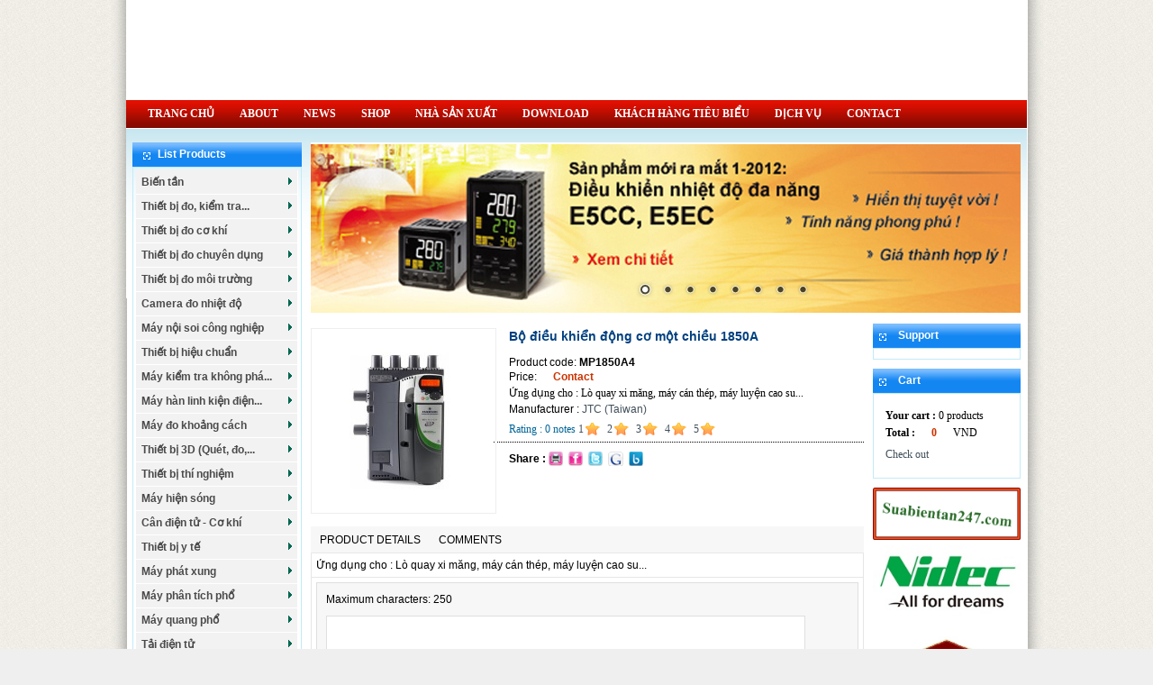

--- FILE ---
content_type: text/html; charset=utf-8
request_url: http://namhuy.com.vn/en/shops/Mentor-MP/Bo-dieu-khien-dong-co-mot-chieu-1850A-23/
body_size: 7188
content:
<!DOCTYPE html PUBLIC "-//W3C//DTD XHTML 1.0 Strict//EN" "http://www.w3.org/TR/xhtml1/DTD/xhtml1-strict.dtd">
<html xmlns="http://www.w3.org/1999/xhtml">
<head>
<title>Bộ điều khiển động cơ một chiều 1850A - Nam Huy Shop</title>
<meta  http-equiv="content-type" content="text/html; charset=utf-8" />
<meta  http-equiv="content-language" content="en" />
<meta  name="description" content="Ứng dụng cho : Lò quay xi măng, máy cán thép, máy luyện cao su..." />
<meta  name="keywords" content="ứng dụng,xi măng" />
<meta  name="language" content="english" />
<meta  name="author" content="Nam Huy Shop" />
<meta  name="copyright" content="Nam Huy Shop [info@namhuy.com.vn]" />
<meta  name="robots" content="index, archive, follow, noodp" />
<meta  name="googlebot" content="index,archive,follow,noodp" />
<meta  name="msnbot" content="all,index,follow" />
<meta  name="generator" content="NukeViet v3.x" />
<link rel="canonical" href="http://namhuy.com.vn/en/shops/Mentor-MP/Bo-dieu-khien-dong-co-mot-chieu-1850A-23/" />
<link rel="icon" href="/favicon.ico" type="image/vnd.microsoft.icon" />
<link rel="shortcut icon" href="/favicon.ico" type="image/vnd.microsoft.icon" />
<link rel="Stylesheet" href="/files/css/cf290a5499236c6101efd9bf6c63241d.opt.css" type="text/css" />
<link rel="stylesheet" type="text/css" href="/themes/namhuy/css/red.css" media="screen" title="styles1"/>
<link rel="stylesheet" type="text/css" href="/js/nivoslide/themes/default/default.css" media="screen" title="styles1"/>
<link rel="stylesheet" type="text/css" href="/js/nivoslide/themes/pascal/pascal.css" media="screen" title="styles1"/>
<link rel="stylesheet" type="text/css" href="/js/nivoslide/themes/orman/orman.css" media="screen" title="styles1"/>
<link rel="stylesheet" type="text/css" href="/js/nivoslide/nivo-slider.css" media="screen" title="styles1"/>
<link rel="alternate stylesheet" type="text/css" href="/themes/namhuy/css/blue.css" media="screen" title="styles2"/>
<script type="text/javascript" src="/js/jquery/jquery.min.js"></script>

<script type="text/javascript" src="/js/language/en.js"></script>
<script type="text/javascript">
//<![CDATA[
var nv_siteroot="/",nv_sitelang="en",nv_name_variable="nv",nv_fc_variable="op",nv_lang_variable="language",nv_module_name="shops",nv_my_ofs=7,nv_my_abbr="ICT",nv_cookie_prefix="nv3c_Uge4l",nv_area_admin=0;
//]]>
</script>
<script type="text/javascript" src="/js/global.js"></script>
<script type="text/javascript" src="/modules/shops/js/user.js"></script>
<script type="text/javascript" src="/themes/namhuy/js/styleswitch.js"></script>
<script type="text/javascript" src="/js/shadowbox/shadowbox.js"></script>
<script type="text/javascript">
//<![CDATA[
Shadowbox.init({ handleOversize: "drag" });
//]]>
</script></head>
<body>
<noscript>
<div id="nojavascript">Your browser has disabled JavaScript .<br />Website only work when it enable.<br />To enable JAVASCRIPT, Please<a href="http://www.google.com/support/bin/answer.py?hl=en&answer=23852">click here</a>!</div>
</noscript>
<div id="bg_site">
<div class="wrapper">
<div id="top_banner">
<div class="wp">
</div>
</div>
<ul id="nav">
<li class="top"><a title="" href="/index.php" class="top_link"><span class="">Trang chủ</span></a>
</li>
<li class="top"><a title="" href="/en/about/" class="top_link"><span class="">About</span></a>
</li>
<li class="top"><a title="" href="/en/news/" class="top_link"><span class="">News</span></a>
</li>
<li class="top"><a title="" href="/en/shops/" class="top_link"><span class="">Shop</span></a>
</li>
<li class="top"><a title="" href="#" class="top_link"><span class="">Nhà sản xuất</span></a>
</li>
<li class="top"><a title="" href="/en/download/" class="top_link"><span class="">Download</span></a>
</li>
<li class="top"><a title="" href="/en/khach-hang-tieu-bieu/" class="top_link"><span class="">Khách hàng tiêu biểu</span></a>
</li>
<li class="top"><a title="" href="/en/dich-vu/" class="top_link"><span class="">Dịch vụ</span></a>
</li>
<li class="top"><a title="" href="/en/contact/" class="top_link"><span class="">Contact</span></a>
</li>
</ul>
<div class="clear"></div>
<div class="main">			
</div>
<div class="main">
<div class="col-b3">
<div id="block_left_nh">
<div class="top"><span class="title_cat">List Products</span></div>
<div class="content">
<script type="text/javascript"	src="/js/ddsmoothmenu.js"></script>
<script type="text/javascript">
//<![CDATA[
ddsmoothmenu.init({
arrowimages: {down:['downarrowclass', '/themes/default/images/ddsmoothmenu/down.gif', 23], right:['rightarrowclass', '/themes/default/images/ddsmoothmenu/right.gif']},
mainmenuid: "smoothmenus_2",
zIndex: 200,
orientation: 'v',
classname: 'ddsmoothmenu-v',
contentsource: "markup"
})
//]]>
</script>
<div id="smoothmenus_2" class="ddsmoothmenu-v">
<ul>
<li>
<a title="Biến tần" href="/en/shops/Bien-tan/">Biến tần</a>
<ul>
<li>
<a title="Emerson" href="/en/shops/Bien-tan-Emerson/">Emerson</a>
<ul>
<li>
<a title="Unidrive M" href="/en/shops/Unidrive-M/">Unidrive M</a>
</li>
<li>
<a title="Unidrive SP" href="/en/shops/Unidrive-SP/">Unidrive SP</a>
</li>
<li>
<a title="Commander SK" href="/en/shops/Commander-SK/">Commander SK</a>
</li>
</ul>
</li>
<li>
<a title="Omron" href="/en/shops/Omron/">Omron</a>
<ul>
<li>
<a title="3G3MX2" href="/en/shops/3G3MX2/">3G3MX2</a>
</li>
</ul>
</li>
<li>
<a title="Inovance" href="/en/shops/Inovance/">Inovance</a>
<ul>
<li>
<a title="MD310" href="/en/shops/MD310/">MD310</a>
</li>
</ul>
</li>
</ul>
</li>
<li>
<a title="Thiết bị đo, kiểm tra điện" href="/en/shops/Thiet-bi-do-kiem-tra-dien/">Thiết bị đo, kiểm tra...</a>
<ul>
<li>
<a title="Ampe kìm" href="/en/shops/Ampe-kim/">Ampe kìm</a>
<ul>
<li>
<a title="Mentor MP" href="/en/shops/Mentor-MP/">Mentor MP</a>
</li>
<li>
<a title="Mentor II" href="/en/shops/Mentor-II/">Mentor II</a>
</li>
<li>
<a title="FXMP25" href="/en/shops/FXMP25/">FXMP25</a>
</li>
</ul>
</li>
</ul>
</li>
<li>
<a title="Thiết bị đo cơ khí" href="/en/shops/Thiet-bi-do-co-khi/">Thiết bị đo cơ khí</a>
<ul>
<li>
<a title="Emerson-Control Techniques" href="/en/shops/Bo-dieu-khien-dong-co-Servo-Emerson-Control-Techniques/">Emerson-Control...</a>
<ul>
<li>
<a title="Digitax ST" href="/en/shops/Digitax-ST/">Digitax ST</a>
</li>
<li>
<a title="Unimotor fm" href="/en/shops/Unimotor-fm/">Unimotor fm</a>
</li>
</ul>
</li>
<li>
<a title="Omron" href="/en/shops/Bo-dieu-khien-dong-co-Servo-Omron/">Omron</a>
<ul>
<li>
<a title="G5 Series" href="/en/shops/G5-Series/">G5 Series</a>
</li>
<li>
<a title="SMARTSTEP 2" href="/en/shops/SMARTSTEP-2/">SMARTSTEP 2</a>
</li>
</ul>
</li>
</ul>
</li>
<li>
<a title="Thiết bị đo chuyên dụng" href="/en/shops/Thiet-bi-do-chuyen-dung/">Thiết bị đo chuyên dụng</a>
<ul>
<li>
<a title="Omron" href="/en/shops/Bo-dieu-khien-lap-trinh-PLC-Omron/">Omron</a>
<ul>
<li>
<a title="ZEN" href="/en/shops/ZEN/">ZEN</a>
</li>
<li>
<a title="CP1" href="/en/shops/CP1/">CP1</a>
</li>
<li>
<a title="CJ 1M&#x002F;2M" href="/en/shops/CJ-1M-2M/">CJ 1M/2M</a>
</li>
</ul>
</li>
</ul>
</li>
<li>
<a title="Thiết bị đo môi trường" href="/en/shops/Thiet-bi-do-moi-truong/">Thiết bị đo môi trường</a>
<ul>
<li>
<a title="Omron" href="/en/shops/Thiet-bi-do-moi-truong-Omron/">Omron</a>
<ul>
<li>
<a title="NB Series" href="/en/shops/NB-Series/">NB Series</a>
</li>
<li>
<a title="NS Series" href="/en/shops/NS-Series/">NS Series</a>
</li>
</ul>
</li>
</ul>
</li>
<li>
<a title="Camera đo nhiệt độ" href="/en/shops/Camera-do-nhiet-do/">Camera đo nhiệt độ</a>
<ul>
<li>
<a title="Omron" href="/en/shops/Bo-dieu-khien-nhiet-do-Omron/">Omron</a>
<ul>
<li>
<a title="E5_WL" href="/en/shops/E5-WL/">E5_WL</a>
</li>
<li>
<a title="E5CC&#x002F;EC&#x002F;AC" href="/en/shops/E5CC-EC-AC/">E5CC/EC/AC</a>
</li>
<li>
<a title="E5_N" href="/en/shops/E5-N/">E5_N</a>
</li>
<li>
<a title="Can nhiệt E52" href="/en/shops/Can-nhiet-E52/">Can nhiệt E52</a>
</li>
</ul>
</li>
</ul>
</li>
<li>
<a title="Máy nội soi công nghiệp" href="/en/shops/May-noi-soi-cong-nghiep/">Máy nội soi công nghiệp</a>
<ul>
<li>
<a title="Omron" href="/en/shops/Dong-ho-hien-thi-so-Omron/">Omron</a>
<ul>
<li>
<a title="K3MA" href="/en/shops/K3MA/">K3MA</a>
</li>
<li>
<a title="K3HB" href="/en/shops/K3HB/">K3HB</a>
</li>
</ul>
</li>
</ul>
</li>
<li>
<a title="Thiết bị hiệu chuẩn" href="/en/shops/Thiet-bi-hieu-chuan/">Thiết bị hiệu chuẩn</a>
<ul>
<li>
<a title="Omron" href="/en/shops/Bo-dem-Counters-Omron/">Omron</a>
<ul>
<li>
<a title="H7EC&#x002F;T&#x002F;R" href="/en/shops/H7EC-T-R/">H7EC/T/R</a>
</li>
<li>
<a title="H7CZ" href="/en/shops/H7CZ/">H7CZ</a>
</li>
<li>
<a title="H7CX" href="/en/shops/H7CX/">H7CX</a>
</li>
</ul>
</li>
</ul>
</li>
<li>
<a title="Máy kiểm tra không phá hủy - NDT" href="/en/shops/May-kiem-tra-khong-pha-huy-NDT/">Máy kiểm tra không phá...</a>
<ul>
<li>
<a title="Omron" href="/en/shops/Bo-dieu-khien-muc-chat-long-Omron/">Omron</a>
<ul>
<li>
<a title="61F" href="/en/shops/61F/">61F</a>
</li>
</ul>
</li>
</ul>
</li>
<li>
<a title="Máy hàn linh kiện điện tử" href="/en/shops/May-han-linh-kien-dien-tu/">Máy hàn linh kiện điện...</a>
<ul>
<li>
<a title="Omron" href="/en/shops/Bo-nguon-xung-on-ap-Omron/">Omron</a>
<ul>
<li>
<a title="S8JX" href="/en/shops/S8JX/">S8JX</a>
</li>
<li>
<a title="S8JC" href="/en/shops/S8JC/">S8JC</a>
</li>
<li>
<a title="S8VM" href="/en/shops/S8VM/">S8VM</a>
</li>
<li>
<a title="S8VK" href="/en/shops/S8VK/">S8VK</a>
</li>
<li>
<a title="S8VS" href="/en/shops/S8VS/">S8VS</a>
</li>
<li>
<a title="S8VE" href="/en/shops/S8VE/">S8VE</a>
</li>
</ul>
</li>
</ul>
</li>
<li>
<a title="Máy đo khoảng cách" href="/en/shops/May-do-khoang-cach/">Máy đo khoảng cách</a>
<ul>
<li>
<a title="Omron" href="/en/shops/Cam-bien-Encoder-Omron/">Omron</a>
<ul>
<li>
<a title="E6B2" href="/en/shops/E6B2/">E6B2</a>
</li>
</ul>
</li>
<li>
<a title="Sick Stegmann" href="/en/shops/Sick-Stegmann/">Sick Stegmann</a>
</li>
<li>
<a title="LS-Mecapion" href="/en/shops/LS-Mecapion/">LS-Mecapion</a>
</li>
</ul>
</li>
<li>
<a title="Thiết bị 3D &#40;Quét, đo, chụp&#41;" href="/en/shops/Thiet-bi-3D-Quet-do-chup/">Thiết bị 3D (Quét, đo,...</a>
<ul>
<li>
<a title="Omron" href="/en/shops/Cam-bien-Photocell-Omron/">Omron</a>
<ul>
<li>
<a title="E3F3" href="/en/shops/E3F3/">E3F3</a>
</li>
<li>
<a title="E3FA" href="/en/shops/E3FA/">E3FA</a>
</li>
<li>
<a title="E3JK" href="/en/shops/E3JK/">E3JK</a>
</li>
<li>
<a title="E3JM" href="/en/shops/E3JM/">E3JM</a>
</li>
<li>
<a title="E3Z" href="/en/shops/E3Z/">E3Z</a>
</li>
</ul>
</li>
</ul>
</li>
<li>
<a title="Thiết bị thí nghiệm" href="/en/shops/Thiet-bi-thi-nghiem/">Thiết bị thí nghiệm</a>
<ul>
<li>
<a title="Omron" href="/en/shops/Cam-bien-Proximity-Omron/">Omron</a>
<ul>
<li>
<a title="E2E" href="/en/shops/E2E/">E2E</a>
</li>
<li>
<a title="E2A" href="/en/shops/E2A/">E2A</a>
</li>
<li>
<a title="E2GN" href="/en/shops/E2GN/">E2GN</a>
</li>
<li>
<a title="E2B" href="/en/shops/E2B/">E2B</a>
</li>
</ul>
</li>
</ul>
</li>
<li>
<a title="Máy hiện sóng" href="/en/shops/May-hien-song/">Máy hiện sóng</a>
<ul>
<li>
<a title="Omron" href="/en/shops/Cam-bien-Smart-Omron/">Omron</a>
<ul>
<li>
<a title="ZX1" href="/en/shops/ZX1/">ZX1</a>
</li>
</ul>
</li>
</ul>
</li>
<li>
<a title="Cân điện tử - Cơ khí" href="/en/shops/Can-dien-tu-Co-khi/">Cân điện tử - Cơ khí</a>
<ul>
<li>
<a title="Omron" href="/en/shops/Cam-bien-Vision-Omron/">Omron</a>
<ul>
<li>
<a title="FQ2" href="/en/shops/FQ2/">FQ2</a>
</li>
</ul>
</li>
</ul>
</li>
<li>
<a title="Thiết bị y tế" href="/en/shops/Thiet-bi-y-te/">Thiết bị y tế</a>
<ul>
<li>
<a title="Omron" href="/en/shops/Cam-bien-sieu-am-Omron/">Omron</a>
<ul>
<li>
<a title="E4PA" href="/en/shops/E4PA/">E4PA</a>
</li>
</ul>
</li>
</ul>
</li>
<li>
<a title="Máy phát xung" href="/en/shops/May-phat-xung/">Máy phát xung</a>
<ul>
<li>
<a title="Omron" href="/en/shops/Cam-bien-ap-suat-Omron/">Omron</a>
<ul>
<li>
<a title="E8AA" href="/en/shops/E8AA/">E8AA</a>
</li>
</ul>
</li>
</ul>
</li>
<li>
<a title="Máy phân tích phổ" href="/en/shops/May-phan-tich-pho/">Máy phân tích phổ</a>
<ul>
<li>
<a title="Omron" href="/en/shops/Cam-bien-an-toan-Omron/">Omron</a>
<ul>
<li>
<a title="F3SJ" href="/en/shops/F3SJ/">F3SJ</a>
</li>
</ul>
</li>
</ul>
</li>
<li>
<a title="Máy quang phổ" href="/en/shops/May-quang-pho/">Máy quang phổ</a>
<ul>
<li>
<a title="Omron" href="/en/shops/Role-thoi-gian-Omron/">Omron</a>
<ul>
<li>
<a title="H3CR" href="/en/shops/H3CR/">H3CR</a>
</li>
<li>
<a title="H3JA" href="/en/shops/H3JA/">H3JA</a>
</li>
<li>
<a title="H3Y" href="/en/shops/H3Y/">H3Y</a>
</li>
<li>
<a title="H3DKZ" href="/en/shops/H3DKZ/">H3DKZ</a>
</li>
</ul>
</li>
</ul>
</li>
<li>
<a title="Tải điện tử" href="/en/shops/Tai-dien-tu/">Tải điện tử</a>
<ul>
<li>
<a title="Omron" href="/en/shops/Role-trung-gian-Omron/">Omron</a>
<ul>
<li>
<a title="MY" href="/en/shops/MY/">MY</a>
</li>
<li>
<a title="LY" href="/en/shops/LY/">LY</a>
</li>
<li>
<a title="MK" href="/en/shops/MK/">MK</a>
</li>
</ul>
</li>
</ul>
</li>
<li>
<a title="Thiết bị công nghệ" href="/en/shops/Thiet-bi-cong-nghe/">Thiết bị công nghệ</a>
<ul>
<li>
<a title="Omron" href="/en/shops/Role-ban-dan-Omron/">Omron</a>
<ul>
<li>
<a title="G3NA" href="/en/shops/G3NA/">G3NA</a>
</li>
<li>
<a title="G3NB" href="/en/shops/G3NB/">G3NB</a>
</li>
<li>
<a title="G3PE" href="/en/shops/G3PE/">G3PE</a>
</li>
</ul>
</li>
</ul>
</li>
<li>
<a title="TP Viễn thông - Truyền hình" href="/en/shops/TP-Vien-thong-Truyen-hinh/">TP Viễn thông - Truyền...</a>
<ul>
<li>
<a title="Omron" href="/en/shops/Role-bao-ve-Omron/">Omron</a>
<ul>
<li>
<a title="K8AB" href="/en/shops/K8AB/">K8AB</a>
</li>
</ul>
</li>
</ul>
</li>
<li>
<a title="Screen Mask and Plate" href="/en/shops/Screen-Mask-and-Plate/">Screen Mask and Plate</a>
<ul>
<li>
<a title="Omron" href="/en/shops/Cong-tac-hanh-trinh-Omron/">Omron</a>
<ul>
<li>
<a title="WL" href="/en/shops/WL/">WL</a>
</li>
<li>
<a title="D4V" href="/en/shops/D4V/">D4V</a>
</li>
<li>
<a title="D4C" href="/en/shops/D4C/">D4C</a>
</li>
<li>
<a title="Z" href="/en/shops/Z/">Z</a>
</li>
</ul>
</li>
</ul>
</li>
<li>
<a title="danh mục 1" href="/en/shops/danh-muc1/">danh mục 1</a>
<ul>
<li>
<a title="Omron" href="/en/shops/Cac-san-pham-khac-Omron/">Omron</a>
<ul>
<li>
<a title="A22R" href="/en/shops/A22R/">A22R</a>
</li>
</ul>
</li>
</ul>
</li>
</ul>
<div style="clear: left; margin: -5px;"></div>
</div>
</div>
</div>
<div class="clear"></div>
<div style="margin-top:2px;position:relative">
<a href="/index.php?language=en&amp;nv=banners&amp;op=click&amp;id=14" onclick="this.target='_blank'" title="E5CC_E5EC">
<img  alt="E5CC_E5EC" style="border-width:0px" src="/uploads/banners/e5cc_e5ec_1.jpg" width="187" height="187" />
</a>
</div><div class="clear"></div>
<div style="margin-top:2px;position:relative">
<a href="/index.php?language=en&amp;nv=banners&amp;op=click&amp;id=16" onclick="this.target='_blank'" title="CP1E">
<img  alt="CP1E" style="border-width:0px" src="/uploads/banners/cp1e_3.jpg" width="187" height="187" />
</a>
</div>
</div>
<div class="col-a1 last">
<div  style="padding: 0 0 10px "><div class="slider-wrapper theme-default">
<div class="ribbon"></div>
<div id="slider" class="nivoSlider">
<img alt=""  src="/uploads/banners/e5cc_ec_vn_1.jpg" />
<img alt=""  src="/uploads/banners/vison-sensor.jpg" />
<img alt=""  src="/uploads/banners/e5cc_ec_vn.jpg" />
<img alt=""  src="/uploads/banners/ac-drive.jpg" />
<img alt=""  src="/uploads/banners/mentor-mp_1.jpg" />
<img alt=""  src="/uploads/banners/inovance-md310-slide.jpg" />
<img alt=""  src="/uploads/banners/unidrive-m.jpg" />
<img alt=""  src="/uploads/banners/banner_cp1e_nb.jpg" />
</div>
</div></div>	
</div>
<div>
<div class="col-b1">
<div class="clear">
</div>
<div id="detail">
<div>
<span class="image-demo">
<a href="/uploads/shops/2013_04/mentor-mp.jpg" title="Bộ điều khiển động cơ một chiều 1850A" rel="shadowbox">
<img  src="/scripts/crop_img.php?src=/uploads/shops/2013_04/mentor-mp.jpg&w=200&h=200&zc=1" alt="" width="200px" style="border:1px solid #eeeeee; padding:2px" />
</a>
</span>
<div class="info_product">
<h2>Bộ điều khiển động cơ một chiều 1850A</h2>
Product code: <strong>MP1850A4</strong><br />
Price: <span class="money">Contact</span>
<p>
Ứng dụng cho : Lò quay xi măng, máy cán thép, máy luyện cao su...
</p>	
<div>Manufacturer : <a href="/index.php?language=en&amp;nv=shops&amp;op=search_result&amp;sid=1">JTC &#40;Taiwan&#41;</a></div>
<p style="padding:6px 0; border-bottom:1px dotted #000000; color:#006699">
<span>Rating : <span class="math_rate">0</span> notes</span>
<span class="div_rate">
<a href="#" class="rate">1</a>
<a href="#" class="rate">2</a>
<a href="#" class="rate">3</a>
<a href="#" class="rate">4</a>
<a href="#" class="rate">5</a>
</span>
<p>
<div class="clearfix fl" style="width:170px; padding:6px 0px">
<strong class="fl">Share : </strong>
<span class="share clearfix">
<a rel="nofollow" href="/index.php?language=en&nv=shops&op=print_pro&id=23" title="print" id="click_print">
<img  border="0" alt="print" src="/themes/default/images/shops/print.png" />
</a>
<a onclick="share_facebook();" href="javascript:;" title="Share on Facebook">
<img  border="0" alt="Share on Facebook" src="/themes/default/images/shops/flickr.png" />
</a>
<a onclick="share_twitter();" href="javascript:;" title="Share on Twitter">
<img  border="0" alt="Share on Twitter" src="/themes/default/images/shops/twitter.png" />
</a>
<a onclick="share_google();" href="javascript:;" title="Share on Google">
<img  border="0" alt="Share on Google" src="/themes/default/images/shops/google.png" />
</a>
<a onclick="share_buzz();" href="javascript:;" title="Share on Buzz">
<img  border="0" alt="Share on Buzz" src="/themes/default/images/shops/buzz.png" />
</a>
</span>
</div>
<div style="clear:both"></div>
</div>
<div style="clear:both"></div>
<div style="detail_com">
</div>
<div class="TabView" id="TabView">
<div class="Tabs">
<a href="#">Product details</a> 
<a href="#">Comments</a>
</div>
<div class="Pages">
<div class="Page">
Ứng dụng cho : Lò quay xi măng, máy cán thép, máy luyện cao su...
</div>
<div class="Page">
<div class="prd_rate">
<form class="comment" action="" onsubmit="return false;">
<input  type="hidden" value="23" name="proid" id="proid" />
<fieldset>
<span id="charlimitinfo">Maximum characters: 250</span>
<textarea id="commentcontent" rows="5" name="commentcontent" style="width:90%"></textarea>
<div class="fl clearfix">
<label for="captcha">
Security code
</label>
<img  height="20" name="vimg" src="/?scaptcha=captcha" title="" alt="" id="vimg" />
<input  type="text" maxlength="6" value="" id="commentseccode_iavim" name="fcode" style="width:60px" />
<input  type="button" value="Reset" class="button" onclick="nv_change_captcha('vimg','commentseccode_iavim');" style="margin-right:5px" />
</div>
<div>
<input  onclick="sendcommment('23','06cb153d7283e7f6f517886ac0965f47','6')" type="button" value="Send" id="buttoncontent" class="button" />
</div>
</fieldset>
</form>
<div id="showcomment"><div class="list-comments">
<div class="page">
</div>
</div></div>
</div>
</div>
</div>
</div>
</div>
<h1 class="divbg">Products in this Category</h1>
<div id="products" class="clearfix">
<div class="items" style="width:33%">
<div class="items_content">
<div class="content_top show-product-code">
<a href="/en/shops/Mentor-MP/Bo-dieu-khien-dong-co-mot-chieu-25A-27/" class="tip_trigger">
<p style="height: 164px;"><img  src="/scripts/crop_img.php?src=/uploads/shops/2013_04/mentor-mp.jpg&w=179&h=179&zc=1" alt="Bộ điều khiển động cơ một chiều 25A" /></p>
</a><br /><br />
<span><a class="content_title" href="/en/shops/Mentor-MP/Bo-dieu-khien-dong-co-mot-chieu-25A-27/" title="Bộ điều khiển động cơ một chiều 25A">Bộ điều khiển động cơ một chiều 25A</a></span> <br />
<p class="content_price">
<span class="money">Contact</span>
</p>
</div>
</div>
</div>
<div class="items" style="width:33%">
<div class="items_content">
<div class="content_top show-product-code">
<a href="/en/shops/Mentor-MP/Bo-dieu-khien-dong-co-mot-chieu-210A-26/" class="tip_trigger">
<p style="height: 164px;"><img  src="/scripts/crop_img.php?src=/uploads/shops/2013_04/mentor-mp.jpg&w=179&h=179&zc=1" alt="Bộ điều khiển động cơ một chiều 210A" /></p>
</a><br /><br />
<span><a class="content_title" href="/en/shops/Mentor-MP/Bo-dieu-khien-dong-co-mot-chieu-210A-26/" title="Bộ điều khiển động cơ một chiều 210A">Bộ điều khiển động cơ một chiều 210A</a></span> <br />
<p class="content_price">
<span class="money">Contact</span>
</p>
</div>
</div>
</div>
<div class="items" style="width:34%">
<div class="items_content">
<div class="content_top show-product-code">
<a href="/en/shops/Mentor-MP/Bo-dieu-khien-dong-co-mot-chieu-550A-25/" class="tip_trigger">
<p style="height: 164px;"><img  src="/scripts/crop_img.php?src=/uploads/shops/2013_04/mentor-mp.jpg&w=179&h=179&zc=1" alt="Bộ điều khiển động cơ một chiều 550A" /></p>
</a><br /><br />
<span><a class="content_title" href="/en/shops/Mentor-MP/Bo-dieu-khien-dong-co-mot-chieu-550A-25/" title="Bộ điều khiển động cơ một chiều 550A">Bộ điều khiển động cơ một chiều 550A</a></span> <br />
<p class="content_price">
<span class="money">Contact</span>
</p>
</div>
</div>
</div>
<div style="clear:both"></div>
<div class="items" style="width:33%">
<div class="items_content">
<div class="content_top show-product-code">
<a href="/en/shops/Mentor-MP/Bo-dieu-khien-dong-co-mot-chieu-825A-24/" class="tip_trigger">
<p style="height: 164px;"><img  src="/scripts/crop_img.php?src=/uploads/shops/2013_04/mentor-mp.jpg&w=179&h=179&zc=1" alt="Bộ điều khiển động cơ một chiều 825A" /></p>
</a><br /><br />
<span><a class="content_title" href="/en/shops/Mentor-MP/Bo-dieu-khien-dong-co-mot-chieu-825A-24/" title="Bộ điều khiển động cơ một chiều 825A">Bộ điều khiển động cơ một chiều 825A</a></span> <br />
<p class="content_price">
<span class="money">Contact</span>
</p>
</div>
</div>
</div>
</div>
<div class="msgshow" id="msgshow"></div>
</div>
<div class="msgshow" id="msgshow"></div>
<script language="javascript" type="text/javascript">
//<![CDATA[
tabview_initialize('TabView');
//]]>
</script>
<script type="text/javascript">
//<![CDATA[
$(function(){
$('#click_print').click(function(event){
var href = $(this).attr("href");
event.preventDefault();
NewWindow(href, '', '640', '500', 'yes');
return false;
});
$("a.rate").click(function(event){
event.preventDefault();
var val = $(this).html();
$.ajax({
type: "POST",
url: '/index.php?language=en&nv=shops&op=rate&id=23'+'&nocache=' + new Date().getTime(),
data: 'val=' + val,
success: function(data){
var s = data.split('_');
alert(s[1]);
}
});
return false;
});
});
//]]>
</script>
&nbsp;
<div class="clear">
</div>
</div>
<div class="col-b2 last">
<div id="block_right_nh">
<div class="top"><span class="title_cat">Support</span></div>
<div class="content">
<div style="background: #ffffff;">
<ul style="padding: 0; margin: 0;">
</ul>
</div>
</div>
</div>
<div id="block_right_nh">
<div class="top"><span class="title_cat">Cart</span></div>
<div class="content">
<div class="block clearfix">
<div class="block_cart clearfix" id="cart_shops"></div>
<script type="text/javascript">
//<![CDATA[
$("#cart_shops").load('/en/shops/loadcart/');
//]]>
</script>
</div>
</div>
</div>
<div class="clear"></div>
<div style="margin-top:2px;position:relative">
<a href="/index.php?language=en&amp;nv=banners&amp;op=click&amp;id=34" onclick="this.target='_blank'" title="Suabientan247">
<img  alt="Suabientan247" style="border-width:0px" src="/uploads/banners/logo-suabientan247.jpeg" width="164" height="58" />
</a>
</div><div class="clear"></div>
<div style="margin-top:2px;position:relative">
<img  alt="Nidec" style="border-width:0px" src="/uploads/banners/nidec.jpg" width="164" height="82" />
</div><div class="clear"></div>
<div style="margin-top:2px;position:relative">
<a href="/index.php?language=en&amp;nv=banners&amp;op=click&amp;id=32" onclick="this.target='_blank'" title="CÔNG TY TNHH KỸ THUẬT CƠ ĐIỆN NAM HUY">
<img  alt="CÔNG TY TNHH KỸ THUẬT CƠ ĐIỆN NAM HUY" style="border-width:0px" src="/uploads/banners/namhuy.jpg" width="164" height="123" />
</a>
</div><div class="clear"></div>
<div style="margin-top:2px;position:relative">
<img  alt="Lesoy Somer" style="border-width:0px" src="/uploads/banners/logo-lesoy.jpeg" width="164" height="54" />
</div><div class="clear"></div>
<div style="margin-top:2px;position:relative">
<a href="/index.php?language=en&amp;nv=banners&amp;op=click&amp;id=28" onclick="this.target='_blank'" title="INOVANCE">
<img  alt="INOVANCE" style="border-width:0px" src="/uploads/banners/logo-inovance.jpeg" width="164" height="141" />
</a>
</div><div class="clear"></div>
<div style="margin-top:2px;position:relative">
<img  alt="FAIRFORD" style="border-width:0px" src="/uploads/banners/logo-fairford.jpeg" width="164" height="61" />
</div><div class="clear"></div>
<div style="margin-top:2px;position:relative">
<a href="/index.php?language=en&amp;nv=banners&amp;op=click&amp;id=11" onclick="this.target='_blank'" title="Omron">
<img  alt="Omron" style="border-width:0px" src="/uploads/banners/qc_r1.jpg" width="164" height="54" />
</a>
</div><div class="clear"></div>
<div style="margin-top:2px;position:relative">
<a href="/index.php?language=en&amp;nv=banners&amp;op=click&amp;id=12" onclick="this.target='_blank'" title="Control Techniques">
<img  alt="Control Techniques" style="border-width:0px" src="/uploads/banners/qc_r2.jpg" width="164" height="54" />
</a>
</div><div class="clear"></div>
<div style="margin-top:2px;position:relative">
<a href="/index.php?language=en&amp;nv=banners&amp;op=click&amp;id=13" onclick="this.target='_blank'" title="Emerson">
<img  alt="Emerson" style="border-width:0px" src="/uploads/banners/emerson-logo1.jpg" width="164" height="79" />
</a>
</div>
</div>
</div>
<div class="clear">
</div>
</div>
</div>
<div style="width: 1000px; margin: 0 auto">
<script type="text/javascript" src="/js/nivoslide/jquery-1.7.1.min.js"></script>
<script type="text/javascript" src="/js/nivoslide/jquery.nivo.slider.pack.js"></script>
<script type="text/javascript">
//<![CDATA[
$(window).load(function() {
$('#slider').nivoSlider();
});
//]]>
</script>
<div id="boncot">
<div class="item">
<div class="top_item"><img alt=""  style="margin: 0 7px;" src="/images/boncot_icon.png" /><a class="title_cat" href="/namhuy/index.php?language=vi&nv=about">Thông tin công ty</a><img alt=""  style="float:right; margin: 0 5px 0 0;" src="/images/thongtincongty.png" /></div>
<div class="content_item">
<div>
<ul style="margin: 12px 0 12px 15px; padding: 0;">					
<li style="list-style:circle; color: #0561B1; margin: 2px 0 0 8px;">
<a title="" href="/namhuy/index.php?language=vi&nv=about&op=Gioi-thieu-cong-ty" style="color: #0561B1">Giới thiệu công ty</a>	
</li>
<li style="list-style:circle; color: #0561B1; margin: 2px 0 0 8px;">
<a title="" href="/namhuy/index.php?language=vi&nv=about&op=Tam-nhin-cong-ty" style="color: #0561B1">Tầm nhìn công ty</a>	
</li>
<li style="list-style:circle; color: #0561B1; margin: 2px 0 0 8px;">
<a title="" href="/namhuy/index.php?language=vi&nv=about&op=Quan-diem-kinh-doanh" style="color: #0561B1">Quan điểm kinh doanh</a>	
</li>
<li style="list-style:circle; color: #0561B1; margin: 2px 0 0 8px;">
<a title="" href="/namhuy/index.php?language=vi&nv=about&op=Tuyen-dung" style="color: #0561B1">Tuyển dụng</a>	
</li>
</ul>
</div>
</div>	
</div>
<div class="item">
<div class="top_item"><img alt=""  style="margin: 0 7px;" src="/images/boncot_icon.png" /><a class="title_cat" href="/namhuy/index.php?language=vi&nv=chinh-sach-cong-ty">Chính sách công ty</a><img alt=""  style="float:right; margin: 0 5px 0 0;" src="/images/chinhsachcongty.png" /></div>
<div class="content_item">
<div>
<ul style="margin: 12px 0 12px 15px; padding: 0;">					
<li style="list-style:circle; color: #0561B1; margin: 2px 0 0 8px;">
<a title="" href="/namhuy/index.php?language=vi&nv=chinh-sach-cong-ty&op=Chinh-sach-bao-hanh" style="color: #0561B1">Chính sách bảo hành</a>	
</li>
<li style="list-style:circle; color: #0561B1; margin: 2px 0 0 8px;">
<a title="" href="/namhuy/index.php?language=vi&nv=chinh-sach-cong-ty&op=Chinh-sach-dai-ly" style="color: #0561B1">Chính sách đại lý</a>	
</li>
<li style="list-style:circle; color: #0561B1; margin: 2px 0 0 8px;">
<a title="" href="/namhuy/index.php?language=vi&nv=chinh-sach-cong-ty&op=Chinh-sach-van-chuyen" style="color: #0561B1">Chính sách vận chuyển</a>	
</li>
<li style="list-style:circle; color: #0561B1; margin: 2px 0 0 8px;">
<a title="" href="/namhuy/index.php?language=vi&nv=chinh-sach-cong-ty&op=Chinh-sach-bao-mat" style="color: #0561B1">Chính sách bảo mật</a>	
</li>
</ul>
</div>
</div>	
</div>
<div class="item">
<div class="top_item"><img alt=""  style="margin: 0 7px;" src="/images/boncot_icon.png" /><a class="title_cat" href="/namhuy/index.php?language=vi&nv=danh-cho-khach-hang">Dành cho khách hàng</a><img alt=""  style="float:right; margin: 0 5px 0 0;" src="/images/danhchokhachhang.png" /></div>
<div class="content_item">
<div>
<ul style="margin: 12px 0 12px 15px; padding: 0;">					
<li style="list-style:circle; color: #0561B1; margin: 2px 0 0 8px;">
<a title="" href="/namhuy/index.php?language=vi&nv=danh-cho-khach-hang&op=Huong-dan-dat-hang" style="color: #0561B1">Hướng dẫn đặt hàng</a>	
</li>
<li style="list-style:circle; color: #0561B1; margin: 2px 0 0 8px;">
<a title="" href="/namhuy/index.php?language=vi&nv=danh-cho-khach-hang&op=Huong-dan-thanh-toan" style="color: #0561B1">Hướng dẫn thanh toán</a>	
</li>
<li style="list-style:circle; color: #0561B1; margin: 2px 0 0 8px;">
<a title="" href="/namhuy/index.php?language=vi&nv=danh-cho-khach-hang&op=Van-chuyen-va-giao-hang" style="color: #0561B1">Vận chuyển và giao hàng</a>	
</li>
<li style="list-style:circle; color: #0561B1; margin: 2px 0 0 8px;">
<a title="" href="/namhuy/index.php?language=vi&nv=danh-cho-khach-hang&op=Ban-do-toi-cong-ty" style="color: #0561B1">Bản đồ tới công ty</a>	
</li>
</ul>
</div>
</div>	
</div>
<div class="item">
<div class="top_item"><img alt=""  style="margin: 0 7px;" src="/images/boncot_icon.png" /><a class="title_cat" href="/namhuy/index.php?language=vi&nv=danh-cho-nha-cung-cap">Dành cho nhà cung cấp</a><img alt=""  style="float:right; margin: 0 5px 0 0;" src="/images/danhchonhacungcap.png" /></div>
<div class="content_item">
<div>
<ul style="margin: 12px 0 12px 15px; padding: 0;">					
<li style="list-style:circle; color: #0561B1; margin: 2px 0 0 8px;">
<a title="" href="/namhuy/index.php?language=vi&nv=danh-cho-nha-cung-cap&op=Kenh-phan-phoi-hieu-qua" style="color: #0561B1">Kênh phân phối hiệu quả</a>	
</li>
<li style="list-style:circle; color: #0561B1; margin: 2px 0 0 8px;">
<a title="" href="/namhuy/index.php?language=vi&nv=danh-cho-nha-cung-cap&op=Hinh-thuc-hop-tac" style="color: #0561B1">Hình thức hợp tác</a>	
</li>
<li style="list-style:circle; color: #0561B1; margin: 2px 0 0 8px;">
<a title="" href="/namhuy/index.php?language=vi&nv=danh-cho-nha-cung-cap&op=Chinh-sach-hop-tac" style="color: #0561B1">Chính sách hợp tác</a>	
</li>
</ul>
</div>
</div>	
</div>
</div>
<div class="clear"></div>
<div class="clear"></div>
<div style="margin-top:2px;position:relative">
<img  alt="Duoi trang" style="border-width:0px" src="/uploads/banners/banner-footer.jpg" width="1000" height="101" />
</div>
<div id="menu_footer">
<ul>
<li><a title="" class="link" href="/namhuy/index.php"><strong>Trang chủ</strong></a>	</li>
<li><a title="" class="link" href="/namhuy/index.php?language=vi&nv=about"><strong>Giới thiệu</strong></a>	</li>
<li><a title="" class="link" href="/namhuy/index.php?language=vi&nv=news"><strong>Tin Tức</strong></a>	</li>
<li><a title="" class="link" href="/namhuy/index.php?language=vi&nv=shops"><strong>Sản phẩm</strong></a>	</li>
<li><a title="" class="link" href="#"><strong>Nhà sản xuất</strong></a>	</li>
<li><a title="" class="link" href="/namhuy/index.php?language=vi&nv=download"><strong>Download báo giá</strong></a>	</li>
<li><a title="" class="link" href="/namhuy/index.php?language=vi&nv=khach-hang-tieu-bieu"><strong>Khách hàng tiêu biểu</strong></a>	</li>
<li><a title="" class="link" href="/namhuy/index.php?language=vi&nv=dich-vu"><strong>Dịch vụ</strong></a>	</li>
<li><a title="" class="link" href="/namhuy/index.php?language=vi&nv=contact"><strong>Liên hệ</strong></a>	</li>
</ul>
</div>
<div id="footer">
</div>
<div class="clear"></div>
<div id="run_cronjobs" style="visibility: hidden; display: none;">
<img  alt="Cronjob" src="/index.php?second=cronjobs&amp;p=Xtkmp0tb" width="1" height="1" />
</div>
</div>
</div>
</div>
<script type="text/javascript">
//<![CDATA[
nv_DigitalClock('digclock');
//]]>
</script>
</body>
</html>


--- FILE ---
content_type: text/html; charset=utf-8
request_url: http://namhuy.com.vn/en/shops/loadcart/
body_size: 375
content:
<style type="text/css">
.block_cart {
	padding: 5px;
}
.money {
	color:#CC3300;
	font-weight: bold;
}
</style>
<div class="block_cart">
	        <p>
            <strong>Your cart :</strong>
            <span>0</span>
            products
        </p>
                <p>
            <strong>Total : </strong>
            <span class="money">0</span> VND
        </p>
        
        <p class="clearfix" style="padding-top:5px">
            <a class="btn_03" title="Check out" href="/en/shops/cart/" id="submit_send">Check out</a>
        </p>
        
    
    
</div>

--- FILE ---
content_type: text/css; charset=utf-8
request_url: http://namhuy.com.vn/files/css/cf290a5499236c6101efd9bf6c63241d.opt.css
body_size: 8558
content:
@media screen{html,body,div,span,applet,object,iframe,h1,h2,h3,h4,h5,h6,p,blockquote,pre,a,abbr,acronym,address,big,cite,code,del,dfn,em,font,img,ins,kbd,q,s,samp,small,strike,strong,sub,sup,tt,var,b,u,i,center,dl,dt,dd,ol,ul,li,fieldset,form,label,legend{margin:0;padding:0;border:0;outline:0;font-size:100%;vertical-align:baseline;background:transparent}body{line-height:1}ol,ul{list-style:none}blockquote,q{quotes:none}blockquote:before,blockquote:after,q:before,q:after{content:'';content:none}:focus{outline:0}ins,a{text-decoration:none}del{text-decoration:line-through}table{border-collapse:collapse;border-spacing:0}h1,h2,h3,h4,h5,h6{font-weight:normal;color:#111}h1{font-size:3em;line-height:1;margin-bottom:.5em}h2{font-size:2em;margin-bottom:.75em}h3{font-size:1.5em;line-height:1;margin-bottom:1em}h4{font-size:1.2em;line-height:1.25;margin-bottom:1.25em}h5{font-size:1em;font-weight:bold;margin-bottom:1.5em}h6{font-size:1em;font-weight:bold}h1 img,h2 img,h3 img,h4 img,h5 img,h6 img{margin:0}p{margin:0 0 1em}p img.left{float:left;margin:1.5em 1.5em 1.5em 0;padding:0}p img.right{float:right;margin:1.5em 0 1.5em 1.5em}a:focus,a:hover{color:#000}blockquote{margin:1.5em;color:#666;font-style:italic}strong,dfn,dl dt,th{font-weight:bold}em,dfn,tfoot{font-style:italic}sup,sub{line-height:0}abbr,acronym{border-bottom:1px dotted #666}address{margin:0 0 1.5em;font-style:italic}del{color:#666}pre{margin:1.5em 0;white-space:pre}pre,code,tt{font:1em 'andale mono','lucida console',monospace;line-height:1.5}li ul,li ol{margin:0 1.5em}ul,ol{margin:0 1.5em 1.5em 1.5em}ul{list-style:disc}ol{list-style:decimal}dl{margin:0 0 1.5em 0}dd{margin-left:1.5em}table{margin-bottom:1.4em;width:100%}thead th{background:#c3d9ff}th,td,caption{padding:4px 10px 4px 5px}tr.even td{background:#e5ecf9}caption{background:#eee}}@media screen{#bg_site{background:url(../../themes/namhuy/images/bg_site.png);margin:0 auto;width:1081px}a.more{background:url(../../themes/namhuy/images/arrow-red.gif) right 5px no-repeat;color:#b93d00;display:inline-block;padding-right:11px}.left{margin-right:.875em !important}.right{margin-left:.875em}.acenter{text-align:center}.aright{text-align:right}.aleft{text-align:left}.m-bottom{margin-bottom:1em}img.s-border{background:#fff;border:1px solid #d8d8d8;padding:4px}span{margin:0;padding:0}p{margin:3px 0 0 0;padding:0;font-family:Tahoma;font-size:12px}hr{background:#ddd;border:none;clear:both;color:#ddd;float:none;height:.1em;margin:0 0 1.45em;width:100%}hr.space{background:#fff;color:#fff}.input{border:1px solid #dcdcdc;color:gray;padding:2px 0}.button,.button-2{cursor:pointer;padding:2px 6px 1px}.button{background:#4f6170 url(../../themes/namhuy/images/button-bg.png) 0 0 repeat-x;border:1px solid #3d4d5b;color:#fff}.button-2{background:#4f6170 url(../../themes/namhuy/images/tab-g.png) 0 0 repeat-x;border:1px solid #d8d8d8;color:#414f5b}body{background:#EFEFEF url(../../themes/namhuy/images/bg_mini_site.png);font-family:Tahoma,Arial,Helvetica,sans-serif;font-size:75%;line-height:1.4}.wrapper{background:url(../../themes/namhuy/images/wapper_bg.png) repeat-x;margin:0 auto 0;width:1000px}.topbar{border-bottom:2px solid #f2f2f2}.topbar .top{background:#fff;border-bottom:1px solid #d8d8d8;padding:6px 5px 4px}ul.module-menu{margin:3px 0 0}ul.module-menu li{display:inline}ul.module-menu li a{color:#737373;margin:0 5px;text-decoration:none}ul.module-menu li a:hover{color:#414f5b}ul.module-menu li a.current{color:#b93d00}.q-search{background:url(../../themes/namhuy/images/icon_search.png) right center no-repeat;height:32px;margin:0 12px;overflow:hidden;padding:0}.txt-qs{border-top:1px #CCC solid;border-right:1px #CCC solid;border-bottom:1px #CCC solid;border-left:1px #CCC solid;color:#8e8e8e;padding:0 5px 0 5px;height:30px}.submit-qs{background:url(../../themes/namhuy/images/icon_search.png) right center no-repeat;border:0;cursor:pointer;text-indent:-9999em;height:25px;width:85px}a.rss{background:url(../../themes/namhuy/images/rss.png) 0 0 no-repeat;display:block;height:16px;margin:2px 5px 0 0;text-indent:-9999em;width:16px}.header{height:111px;position:relative}.topadv{height:70px;overflow:hidden;position:absolute;right:40px;top:15px;width:510px}.nav{margin:0 10px}.nav .update{bottom:24px;position:relative;right:10px}.main{margin:0 7px 7px}.col-a1,.col-a2,.col-b1,.col-b2,.col-b3{float:left;margin-right:10px}.col-a1{width:784px;background:#fff}.col-a2{width:188px}.col-b1{width:614px;background:#fff}.col-b2{width:164px;margin-right:7px}.col-b3{width:188px}.content-box{padding:10px}.box{margin-bottom:1em;width:100%}.box2{height:1%;width:100%}.box-border{border:1px solid #dadada}.box-border-shadow{background:url(../../themes/namhuy/images/dot.png) 0 bottom repeat-x;border:1px solid #dadada;border-bottom:2px solid #f1f1f1;height:1%}.box-inside{background:#ededed;border:1px solid #fff;padding:8px}.box-inside .box-border{background:#fff}.box50 h4{font-size:1.2em;font-weight:bold;margin-bottom:0}.box50 ul.other-news li{background:url(../../themes/namhuy/images/bullet-orange.png) 2px 13px no-repeat;border-top:1px solid #d8d8d8;padding:6px 0 6px 10px}#hot-news{background:#fff url(../../themes/namhuy/images/hot-news-shadow.png) 50% bottom no-repeat;padding-bottom:19px}#hot-news .box-border{background:url(../../themes/namhuy/images/hot-news-g.png) bottom repeat-x}#hot-news h3{font-weight:bold;line-height:1.2;margin-bottom:8px}#hot-news ul.other-news{background:url(../../themes/namhuy/images/dot.png) left 2px repeat-x;border-top:1px solid #dadada;list-style-type:none;margin:0}#hot-news ul.other-news li{float:left;width:33%}#hot-news ul.other-news h5{line-height:1.2;margin-bottom:.5em}.cat-box-header{border-bottom:1px solid #d8d8d8;padding-bottom:2px}.cat-nav{background:#fff url(../../themes/namhuy/images/cat-header-bg.png) bottom repeat-x;border-bottom:1px solid #d8d8d8;padding:6px 30px 5px 10px;position:relative}.cat-nav a{line-height:22px;margin:0 5px}.cat-nav a.current-cat{background:url(../../themes/namhuy/images/arrow-red2.gif) right 3px no-repeat;color:#b93d00;font-size:1.1em;font-weight:bold;padding-right:20px}.cat-nav a.rss{background:url(../../themes/namhuy/images/rss2.png) 0 0 no-repeat;position:absolute;right:5px;top:9px}.bg{background:url(../../themes/namhuy/images/dd-v2.png) 62% 0 repeat-y}.bg_l{background:url(../../themes/namhuy/images/dd-v2.png) 38% 0 repeat-y}.cat-news .lt-news{width:62%}.cat-news .lt-news h4,.cat-news .news-full h4{font-weight:bold;margin-bottom:0}.cat-news .ot-news{width:38%}.cat-news .ot-news ul,.cat-news .ot-news-full ul{list-style-type:none;margin:0;padding:0 10px}.cat-news .ot-news ul li,.cat-news .ot-news-full ul li{background:url(../../themes/namhuy/images/bullet-orange.png) 2px 13px no-repeat;border-bottom:1px solid #d8d8d8;padding:5px 0 5px 12px}.cat-news .ot-news-full ul li{border-bottom:0;border-top:1px solid #d8d8d8}.cat-news .ot-news ul li.last{border-bottom:0}.header-block1{background:#fff;border-bottom:1px solid #d8d8d8;padding-bottom:2px}.header-block1 h3{background:#f4f4f4 url(../../themes/namhuy/images/block-header-g1.png) bottom repeat-x;border:1px solid #fff;border-bottom:0;font-size:1em;font-weight:bold;margin-bottom:0;padding:4px 9px 0;text-transform:uppercase}.header-block1 h3 span{background:#fff url(../../themes/namhuy/images/tab-g.png) top repeat-x;border:1px solid #d8d8d8;border-bottom:0;display:inline-block;padding:8px 8px 6px}.block-signed p,.block-vote p{margin-bottom:.3em}.block-signed p{font-size:14px}.block-signed img{margin:0 10px 0 0}.block-login .input{width:48%}.block-login img.captcha{height:22px;width:100px}.block-login img.refresh{margin-top:4px}.block-login .openid{font-weight:bold;margin-top:6px;text-align:center;text-transform:uppercase}.block-login .openid img{padding:0 10px 0 0}.block-stat ul li{padding:4px 0 4px 26px}.block-stat ul li.online{background:url(../../themes/namhuy/images/icons/online.png) 0 50% no-repeat}.block-stat ul li.guest{background:url(../../themes/namhuy/images/icons/guest.png) 0 50% no-repeat}.block-stat ul li.user{background:url(../../themes/namhuy/images/icons/user.png) 0 50% no-repeat}.block-stat ul li.bot{background:url(../../themes/namhuy/images/icons/bot.png) 0 50% no-repeat}.block-stat ul li.today{background:url(../../themes/namhuy/images/icons/time.png) 0 50% no-repeat}.block-stat ul li.month{background:url(../../themes/namhuy/images/icons/month.png) 0 50% no-repeat}.block-stat ul li.statistics{background:url(../../themes/namhuy/images/icons/statistics.png) 0 50% no-repeat}.block-about h3{color:#9b2200;font-size:1.2em;font-weight:bold;margin-bottom:.5em}ul.list-number{color:#a62c00;list-style-type:none;margin:0 0 8px;padding:0}ul.list-number li.bg{background:#F3F3F3}ul.list-tab{list-style-type:none;margin:0 0 8px}ul.list-tab li{display:block;float:left;margin-right:5px}ul.list-tab li a{background:#fff url(../../themes/namhuy/images/tab-g.png) 0 0 repeat-x;border:1px solid #d9d9d9;color:#646464;display:block;float:left;font-size:.8em;padding:3px 8px 2px;text-transform:uppercase}ul.list-tab li.ui-tabs-selected a{background:#982100 url(../../themes/namhuy/images/tab-g-current.png) 0 0 repeat-x;border:1px solid #a63700;color:#fff}.f-action,.openid{border-top:1px solid #d8d8d8;padding-top:8px}.breadcrumbs{border-bottom:1px solid #dadada;padding:5px 0}.breadcrumbs .spector{background:url(../../themes/namhuy/images/arrow-red.gif) 0 50% no-repeat;display:inline-block;margin:0 2px;width:11px}.header-details{border-bottom:1px solid #dadada;padding:8px 0}.header-details .action{border-left:1px solid #dcdcdc;display:block;padding:2px 3px 2px 10px}.header-details a.email,.header-details a.print,.header-details a.save{color:#5f5f5f;display:inline-block;margin:2px 5px;padding-left:22px}.header-details a.email{background:url(../../themes/namhuy/images/email.png) 0 50% no-repeat}.header-details a.print{background:url(../../themes/namhuy/images/print.png) 0 50% no-repeat}.header-details a.save{background:url(../../themes/namhuy/images/save.png) 0 50% no-repeat}.header-details .title h1{color:#414f5b;font-size:1.6em;font-weight:bold;line-height:1.2;margin-bottom:0}.short-desc{border-bottom:1px solid #dcdcdc;color:#4d4d4d;font-family:Verdana,Arial,Helvetica,sans-serif;font-weight:bolder;padding:8px 0}.short-desc em{font-size:11px;font-weight:normal}.source{border-bottom:1px solid #dcdcdc;margin-bottom:.5em;padding-bottom:.5em}.oop{padding:5px 0;width:49%}.oop .header-oop{font-size:.8em;letter-spacing:1px;line-height:2em;padding-left:20px;text-transform:uppercase}.oop .bookmark{background:url(../../themes/namhuy/images/bookmark.png) 0 50% no-repeat}.oop .icon-rating{background:url(../../themes/namhuy/images/rating.png) 0 50% no-repeat}.oop .tag{background:url(../../themes/namhuy/images/tag.png) 0 50% no-repeat}.oop .star{color:#666;font-size:11px;padding:5px}.other-news p{margin:0;padding:0;text-align:right}.other-news h4{border-bottom:1px solid #b93d00;color:#b93d00;margin-bottom:.5em}.other-news ul{list-style-type:none;margin:0 0 .5em}.other-news ul li{background:url(../../themes/namhuy/images/bullet-orange.png) 3px 10px no-repeat;padding:3px 0 3px 12px}#idcomment{border-top:2px solid #b93d00;padding:8px 0}#idcomment .header-comment{line-height:2;padding-bottom:.5em}#idcomment .header-comment h3{background:url(../../themes/namhuy/images/com.png) 0 50% no-repeat;line-height:1.2;margin-bottom:0;padding-left:30px}#idcomment .comment-form .box-border{background:url(../../themes/namhuy/images/hot-news-g.png) 0 bottom repeat-x}#idcomment .comment-form .capcha{width:100px}#idcomment .comment-form .typer{font-family:Tahoma,Arial,Helvetica,sans-serif;font-size:1em;height:40px}#idcomment .list-comments .alt{background:#f6f6f6}#idcomment .list-comments h4{color:#b93d00;margin-bottom:.5em}#idcomment .list-comments .ava{float:left;width:60px}#idcomment .list-comments .ava img{vertical-align:middle;width:40px}#idcomment .list-comments .comment-content{margin-left:60px}#footer{height:108px;background:#fff;text-align:center;margin:0 auto 0;width:1000px}.page-header{padding:8px 10px 6px}.page-header h2{font-size:1.6em;font-weight:bold;margin-bottom:0}.content-page{margin-bottom:.5em;padding-bottom:.5em}.page-z{padding-top:4px}.page-z a.email,.page-z a.print,.page-z a.save{display:block;float:left;height:16px;margin:0 2px;text-indent:-9999em;width:16px}.page-z a.email{background:url(../../themes/namhuy/images/email.png) 0 0 no-repeat}.page-z a.print{background:url(../../themes/namhuy/images/print.png) 0 0 no-repeat}.page-z a.save{background:url(../../themes/namhuy/images/save.png) 0 0 no-repeat}.refresh{cursor:pointer}ul.info-z{border-bottom:1px solid #e3e3e3;list-style:none;margin:0 0 8px}ul.info-z li{margin-bottom:10px;padding-left:30px}ul.info-z li.email{background:url(../../themes/namhuy/images/icons/email.png) 0 1px no-repeat}ul.info-z li.phone{background:url(../../themes/namhuy/images/icons/phone.png) 0 1px no-repeat}ul.info-z li.fax{background:url(../../themes/namhuy/images/icons/fax.png) 0 1px no-repeat}ul.info-z li.address{background:url(../../themes/namhuy/images/icons/home.png) 0 1px no-repeat}.page-nav a{background:#fff url(../../themes/namhuy/images/tab-g.png) repeat-x scroll 0 0;border:1px solid #d8d8d8;color:#647685;display:inline-block;font-size:1em;margin:0 2px;padding:2px 5px}.page-nav a:focus{border:1px solid #b1b1b1}.page-nav .current{background:#fff;border:1px solid #b93d00;color:#b93d00}.page-nav .left{margin-left:0}.page-nav .right{margin-right:0}.ui-tabs .ui-tabs-hide{display:none !important}.small{color:#979797;font-size:.875em}.large{font-size:1.2em}.loud{color:#000}.added{background:#060;color:#fff}.removed{background:#900;color:#fff}.first{margin-left:0;padding-left:0}.last{margin-right:0;padding-right:0}.top{margin-top:0;padding-top:0}.bottom{margin-bottom:0;padding-bottom:0}.clearfix:after,.container:after{clear:both;content:"?020";display:block;height:0;overflow:hidden;visibility:hidden}.clear{clear:both}.fl{float:left}.fr{float:right}#floatleft{position:relative}#floatleft ul{margin:0}#floatleft a,#floatleft ul li{display:block;height:13px;line-height:10px;width:13px}#floatleft a.red{background:#C32B00}#floatleft a.blue{background:#00688B}.keyword{background:#FF3}.title-search{border-bottom:1px solid #d7d7d7;color:#414F5B;font-size:18px;padding:0 0 8px}#choose-color-lang{padding:0 10px;position:relative}#choose-color-lang a.red,#choose-color-lang a.blue{display:block;float:left;height:15px;text-indent:-9999em;width:15px}#choose-color-lang a.red{background:#d83300}#choose-color-lang a.blue{background:#098de1}#choose-color-lang .cl{border:1px solid #d8d8d8;padding:5px 10px}#choose-color-lang select{border:1px solid #d8d8d8;padding:1px}form.select_lang{float:right;margin:0 0 0 10px;padding:0}ul.list_item{list-style:none;margin:0 0 8px;padding:0}ul.list_item li.second{background:#fcfcfc}.tabs_view{padding:5px 0}.box,.box-border,.box-border-shadow,.content-box,.block-signed a,.clearfix,.container,.sideon{display:block}.box50,#idcomment .comment-form .input-c,#footer .div2{width:49%}.box50 p,.block-about p,#idcomment .comment-form p{margin-bottom:.5em}.box50 ul.other-news,.block-stat ul{list-style-type:none;margin:0}#hot-news p,.cat-news .lt-news p,.cat-news .news-full p,.oop p{margin-bottom:0}.cat-news,.cat-news .news-full{width:100%}.block-login img,#idcomment .comment-form img{margin-left:10px;vertical-align:middle}.block-login .openid a,.quiet{color:#666}ul.list-number li,ul.list_item li{border-bottom:1px solid #e8e8e8;margin-bottom:6px;padding-bottom:6px}.details-content,#idcomment .comment-form,#idcomment .list-comments{padding:8px 0}.hide,.sideoff{display:none}.highlight,a.highlight,a.highlight:hover{color:#c32b00}.generate_page{float:left;font-size:10px;font-weight:700;margin:10px}.generate_page strong{background-color:#fbfbfb;border:1px solid #666;color:#000;padding:4px 6px}.generate_page a{background-color:#ebebeb;border:1px solid #c8c8c8;color:#000;padding:4px 6px;text-decoration:none}.generate_page a:hover{background-color:#e0e0e0;color:red}#nojavascript{background:#ffffdf;color:#333;float:left;font:bold 12px/ 20px arial,helvetica,sans-serif;height:70px;left:0;padding:10px 0 0;position:absolute;text-align:center;top:0;width:100%;z-index:1000}#top_banner{height:111px}#top_banner .wp{width:1000px;margin:0 auto}#top_banner .logo_mg{width:210px;float:left;height:111px}#top_banner .search_mg{width:400px}#boncot{width:1000px;margin:0 0 0 12px}#boncot .item{width:24%;float:left;padding:0 2px;height:150px}#boncot .top_item{height:35px;background:url(../../themes/namhuy/images/boncot_bg.png) repeat-x;border:1px #E1DDDC solid;border-bottom:0 #E1DDDC solid;line-height:35px}#boncot .title_cat{color:#067AA2;font-weight:700}#boncot .content_item{border:1px #E1DDDC solid;padding:3px;height:100px}#menu_footer{height:30px;background:#3199BA;width:1000px;margin:0 auto}#menu_footer ul{margin:0;padding:0 0 0 40px;line-height:30px}#menu_footer li{list-style:none;float:left;line-height:30px;padding:0 15px}#menu_footer .link{color:#FFF;font-weight:bold}#menu_footer .link:hover{color:#FF9F1A}#block_right_nh{width:164px}#block_right_nh .top{background:url(../../themes/namhuy/images/block_right_top.png) no-repeat;height:27px;width:164px}#block_right_nh .title_cat{color:#fff;padding:0 0 0 28px;line-height:27px;font-weight:bold}#block_right_nh .title_big{color:#5E5E5E}#block_right_nh .title_big:hover{color:#FF0707}#block_right_nh .content{border:1px #C2EBF8 solid;padding:3px 3px 8px 3px;margin:0 0 10px 0}#block_center_nh{width:614px}#block_center_nh .top{background:url(../../themes/namhuy/images/block_center_top.png) no-repeat;height:27px;width:614px}#block_center_nh .title_cat{color:#fff;padding:0 0 0 28px;line-height:27px;font-weight:bold}#block_center_nh .title_big{color:#5E5E5E}#block_center_nh .title_big:hover{color:#FF0707}#block_center_nh .content{border:1px #C2EBF8 solid;padding:3px 3px 8px 3px;margin:0 0 10px 0}#block_left_nh{width:188px}#block_left_nh .top{background:url(../../themes/namhuy/images/block_left_top.png) no-repeat;height:27px;width:188px}#block_left_nh .title_cat{color:#fff;padding:0 0 0 28px;line-height:27px;font-weight:bold}#block_left_nh .title_big{color:#5E5E5E}#block_left_nh .title_big:hover{color:#FF0707}#block_left_nh .content{border:1px #C2EBF8 solid;padding:3px 3px 8px 3px;margin:0 0 10px 0}#news_center_nh .wp{width:600px;height:90px}#news_center_nh .images{float:left;width:110px;padding:5px 0 0 5px}#news_center_nh .hometext{float:right;width:480px}#news_center_nh .cactinkhac{border-bottom:1px #8C8C8C dotted;margin:0 5px}.title_cha_pro{LINE-HEIGHT:26px;PADDING-LEFT:7px;BACKGROUND:url(../../themes/namhuy/images/categori.gif) repeat-x;HEIGHT:28px;COLOR:#981212;FONT-WEIGHT:bold}.channel{MARGIN-BOTTOM:1px;BACKGROUND:url(../../themes/namhuy/images/menu_left.gif) repeat-x;HEIGHT:28px;OVERFLOW:hidden}.channel{LINE-HEIGHT:26px;COLOR:#464646}.channel_a A{LINE-HEIGHT:26px;COLOR:#464646}.channel_a{PADDING-LEFT:10px;FLOAT:left;HEIGHT:28px}.channel IMG{MARGIN:7px}.category{PADDING-LEFT:10px;BACKGROUND:url(../../themes/namhuy/images/dot.gif) repeat-x 50% bottom;HEIGHT:28px}.category A{LINE-HEIGHT:26px;COLOR:#555;FONT-SIZE:12px}.category2{PADDING-LEFT:12px;BACKGROUND:url(../../themes/namhuy/images/dot.gif) repeat-x 50% bottom;HEIGHT:28px}.category2 A{LINE-HEIGHT:26px;COLOR:#555;FONT-SIZE:11px}}@media screen{.icons{background-color:transparent;background-repeat:no-repeat;height:16px;padding:0 0 0 16px}.icon-about{background-image:url(../../themes/namhuy/images/icons/lightbulb.png)}.icon-news{background-image:url(../../themes/namhuy/images/icons/newspaper.png)}.icon-download{background-image:url(../../themes/namhuy/images/icons/box_down.png)}.icon-contact{background-image:url(../../themes/namhuy/images/icons/page.png)}.icon-statistics{background-image:url(../../themes/namhuy/images/icons/statistics.png)}.icon-weblinks{background-image:url(../../themes/namhuy/images/icons/link.png)}.icon-logout{background-image:url(../../themes/namhuy/images/icons/logout.png)}.icon-module{background-image:url(../../themes/namhuy/images/icons/module.png)}.icon-drag{background-image:url(../../themes/namhuy/images/icons/icon-drag.png)}.icon-sitemanager{background-image:url(../../themes/namhuy/images/icons/sitemanager.gif)}.icon-users,.icon-forum{background-image:url(../../themes/namhuy/images/icons/group.png)}}#products{background:#fff}#products .items{float:left;display:block}#products .items .items_content{text-align:center;padding:10px;margin:1px}#products .items .items_content img{border:#B0B0B0 1px solid;padding:2px}#products .items .items_content img:hover{border:#FF9D1A 1px solid;padding:2px}#products .items .items_content .content_top{height:135px}#products .items .items_content .show-product-code{height:252px}#products .items .items_content .content_price{height:35px}#products .items .items_content .content_title{color:#5E5E5E;font-weight:bold}.money{color:#790402;font-weight:bold;padding:5px;margin:10px}.discounts_money{color:#000;font-weight:normal;text-decoration:line-through;padding:5px}.time_up{color:#c0c0c0;font-weight:normal}.btnum,.shops-center{text-align:center}a.pro_order,a.pro_detail{color:#000;padding:2px 0;background:url(../../themes/default/images/shops/bgbt.png)repeat 0 0;display:inline-block;width:60px;text-align:center;border:1px solid #FC0}a.pro_detail:hover,a.pro_order:hover{background:#FC3}#detail{padding:5px 0}#detail .image-demo{float:left;width:220px}#detail .info_product{padding-left:150px}#detail .date_up{color:#bcbcbc;display:block}#detail .info_product p{padding:2px;margin:0}#detail h2{color:#004080;font-size:14px;font-weight:bold;text-align:justify}#detail .detail_com{margin-bottom:5px}#detail .zoom_img{background:url(../../themes/default/images/shops/zoom-img.png) no-repeat left center;line-height:26px;padding-left:20px;display:inline-block}#detail .list-comments .alt{background:#f6f6f6}#detail .list-comments .m-bottom{margin-bottom:5px}#detail .list-comments .bg{background-image:none}#detail .list-comments h4{color:#b93d00;margin-bottom:.5em}#detail .list-comments .ava{float:left;width:60px}#detail .list-comments .ava img{vertical-align:middle;width:40px}#detail .list-comments .comment-content{margin-left:60px}#detail .prd_rate{padding:0}#detail .prd_rate form.comment{background:#f7f7f7;border:1px solid #dfdfdf;padding:10px;margin-bottom:10px}#detail .prd_rate form.comment span{display:block;margin-bottom:10px}#detail .prd_rate form.comment textarea{border:1px solid #dfdfdf;width:658px;height:80px;font-family:Arial,Helvetica,sans-serif;font-size:12px;padding:4px;margin-bottom:10px}#detail .prd_rate form.comment img{vertical-align:middle;margin-left:10px}#detail .prd_rate div.line{margin-bottom:10px}#detail .prd_rate div.cm_rows{padding:0 0 10px 0;margin:0 0 10px 0;border-bottom:1px dashed #d7e2e6}#detail .prd_rate div.avata{width:54px;text-align:center;float:left}#detail .prd_rate div.avata img{border:1px solid #d7e2e6;padding:1px}#detail .prd_rate div.cm_c{float:right}#detail .others{padding:10px}#detail .others ul li{background:url(../../themes/default/images/shops/square.jpg) no-repeat 0 5px;padding-left:8px}#detail .others .date{color:#999}#detail .others h1{border-bottom:#CCC 1px solid;margin-bottom:5px}#detail .div_rate a{padding-right:18px;background:url(../../themes/default/images/shops/star.png) no-repeat right center;margin-right:5px}.payment{color:#f00;font-weight:bold;display:block;margin-top:10px;border:1px solid #f00;padding:3px;text-transform:uppercase}.pages{display:inline-block;float:right;margin-bottom:5px;margin-top:5px}.pages a{color:#000;border:1px solid #ebebeb;padding:2px 6px;display:inline-block}.pages a:hover{background:#f2f2f2}.pages strong{color:#fff;border:1px solid #ebebeb;padding:2px 6px;display:inline-block;background:#0080c0;font-weight:normal}#category{margin-bottom:8px;background:#fff}#category .page_title{font-size:13px;color:#454545;height:20px;line-height:20px;padding:5px;font-weight:bold;border-bottom:2px solid #e5e5e5}#category .list_rows{border-bottom:1px dashed #cad5d8}#category .list_rows div.img{float:left;margin-right:5px;padding-top:5px;padding-bottom:5px}#category .list_rows div.img input{position:absolute;top:15px;left:5px}#category .list_rows div.img img{border:1px solid #f4f4f4;padding:2px;margin-right:10px;margin-top:5px;margin-bottom:5px}#category .list_rows div.list_c{width:300px;float:left;margin-right:10px;padding:20px 0}#category .list_rows div.list_c h3{margin-bottom:10px}#category .list_rows div.list_c p.des{padding-bottom:10px;border-bottom:1px dashed #cad5d8}#category .list_rows div.list_c p.add_prd{margin:10px 0 0 0}#category .list_rows div.info_prd{width:170px;margin-right:10px;margin-top:20px;float:left}#category .list_rows div.info_prd ul{padding:15px}#category .list_rows div.info_prd ul li{padding:0 0 10px 15px}#category .list_rows div.info_prd strong{color:#fc4d00}#category .list_rows div.info_prd span{display:block;font-weight:700}#category .grid_rows{width:33%;float:left;margin-top:10px}table.rows2{width:100%;border:1px solid #b9dcff;padding:5px}table.rows{width:100%}table.rows td{padding:5px}table.rows td img.imgpro{width:40px;padding:2px;border:1px solid #ebebeb;vertical-align:middle}table.rows tr.bg{background:#f3f3f3}table.rows tr.bgtop{background:#CCE6FF;line-height:22px}div.step_bar a.step{display:block;float:left;height:32px;line-height:32px;font-size:12px;font-weight:700;background:url(../../themes/default/images/shops/star.png) no-repeat left center;padding-left:10px;margin-right:10px}div.step_bar a.step span{display:block;width:32px;height:32px;float:left;text-align:center;font-weight:700;font-size:13px;color:#039}.share a{padding:0;margin:0}.share img{height:16px;float:left;margin-right:3px;margin-left:3px}.title_cate{background:url(../../themes/default/images/shops/pro_cat_header.png) repeat-x;height:20px;line-height:20px;padding:5px;font-weight:bold}.btn_view{background:url(../../themes/default/images/shops/bl.png) no-repeat left center;display:inline-block}.btn_view span{background:url(../../themes/default/images/shops/br.png) no-repeat right;padding:3px 10px;display:inline-block}#total{color:#f00;font-weight:bold;font-size:15px}.order_code{padding:5px;border:1px solid #dfdfdf;text-align:center}.text_date{color:#0080c0;font-size:16px;font-weight:700}.block_cart{padding:5px}div.TabView{margin-top:10px}div.TabView div.Tabs{overflow:hidden;background:#F7F7F7 url(../../themes/default/images/shops/bg_divtab.png) repeat-x bottom;height:30px}div.TabView div.Tabs a{float:left;display:block;text-align:center;height:30px;line-height:30px;text-decoration:none;color:#000;padding-left:10px;padding-right:10px;font-weight:normal;text-transform:uppercase}div.TabView div.Tabs a:hover{color:#F00}div.TabView div.Tabs a.Active{color:#000;background:url(../../themes/default/images/shops/pro_tab.png) repeat-x;border-top:1px solid #e6e6e6;border-right:1px solid #e6e6e6;border-left:1px solid #e6e6e6;font-weight:bold}div.TabView div.Pages{background:#FFF;height:auto;width:auto;clear:both;overflow:hidden}div.TabView div.Pages div.Page{height:auto;padding:5px;width:auto;overflow:hidden;border:1px solid #e6e6e6;border-top:0}.product_center{z-index:2;margin-bottom:2px}.product_center{overflow:hidden;position:relative;margin-top:5px}.product_center .container{width:960px;height:130px;overflow:hidden;position:relative}.product_center .slides{position:absolute;top:0;left:0}.product_center .slides>div{position:absolute;top:0;width:960px;display:none}#block_newtop .slides>div a:hover{text-decoration:underline}.product_center p{padding:0}.product_center ul.pagination{padding:5px;float:right}.product_center ul.pagination li{float:left;list-style:none}.product_center ul.pagination a{display:block;overflow:hidden;background:#f3f3f3;margin-right:2px;line-height:20px;height:20px;width:20px;text-align:center}.product_center ul.pagination li.active a{background:#b5b5b5;color:#fff}.product_center .slides .items{display:block;width:150px;float:left;height:120px;margin-right:10px;text-align:center}.product_center .slides .items img{height:80px;border:#DFDFDF 1px solid;padding:2px}.others_product ul li{list-style:none;padding:5px;text-align:center}.others_product ul li img{padding:2px;border:1px solid #eee;width:60px;margin-right:5px;background:#FFF}.others_product ul li.bg{background:#FFFFF0}.others_product ul li span.time{color:#c0c0c0;font-size:11px}.block-nobg .title_adv{background:url(../../themes/default/images/dot_gray.gif) repeat-x center}.frame{padding:20px;text-align:center}.search{border:1px solid #ebebeb;padding:5px;margin-bottom:5px}.search .input{width:200px}.search .rows{line-height:25px}.search .rows label{width:180px;display:inline-block}.result-frame .result-content{margin-bottom:5px;border-bottom:1px dotted #c0c0c0;padding-bottom:5px}.result-frame .result-content img{margin-right:5px;border:1px solid #e6e6e6;padding:2px}.result-frame .linktitle{color:#0080c0;line-height:22px;font-weight:bold}.result-frame .keyword{background:#ff0}.search .date{background:url(../../themes/default/images/shops/date.png) no-repeat center;border:0;margin:auto;padding:4px 10px}.divbg{background:#F9F9F9;line-height:28px;margin-top:10px;padding:0 10px;font-size:14px;text-transform:uppercase}.msgshow{background:#F5F5F5;padding:20px;border:4px solid #C7C7C7;position:fixed;bottom:0;right:0;display:none;z-index:10020 !important}#products .tip{color:#fff;background:#1d1d1d;display:none;padding:10px;position:absolute;z-index:3000;-webkit-border-radius:3px;-moz-border-radius:3px;border-radius:3px;width:250px;text-align:left}#products .tip img{margin-right:10px;float:left}.title_shop{color:#000;font-weight:bold;text-align:left;display:block}.no-wrap{white-space:nowrap}.post-product h2{border-bottom:1px #D8D8D8 solid}.txt-full{width:99%}.title_group{margin-bottom:10px;border-bottom:1px #e8e8e8 solid;line-height:20px}.info-require{color:red;font-size:11px;font-style:italic}.span-require{color:red;font-style:italic}.post-error{border:1px solid #FFAAD5;margin:0 auto 10px;background:#FFD2E9;padding:10px}.post-error span{color:#F00;font-weight:bold}.post-product .show-date{vertical-align:middle}.ddsmoothmenu-v ul,.ddsmoothmenu-v li,ddsmoothmenu-h ul,.ddsmoothmenu-h li{list-style:none;margin:0}.rows3 td{padding:1px}.error{color:red}img.calendar{vertical-align:middle}table.tab1{background:#fff;border:1px solid #dadada;border-collapse:separate;border-spacing:1px;caption-side:top;empty-cells:show;width:100%}table.tab1 caption{background:url(../../themes/namhuy/images/arrows/arrow4_red.gif) no-repeat left center;font:bold 13px/ 27px tahoma,verdana,sans-serif;margin-top:8px;text-align:left;text-indent:12px}table.tab1 tbody{background:#f7f7f7}table.tab1 tbody.second{background:#eee}table.tab1 td a,table.tab1 th a{color:#333;text-decoration:underline}table.tab1 td,table.tab1 th{padding:7px 5px}table.tab1 tfoot{background:#ccc;font:bold 11px tahoma,verdana,sans-serif}table.tab1 th{background:#ccc;font-weight:normal;text-align:left}table.tab1 thead{background:#8ab0ff;font:bold 11px/ 18px tahoma,verdana,sans-serif;white-space:nowrap}table.tab1 th.head1{text-align:center;white-space:nowrap;width:35px}table.tab1 td.col1{font-size:8px;text-align:center;vertical-align:bottom;width:35px}table.tab1 td.col2{font-size:8px;width:300px}table.tab1 tr.row1{text-align:center;width:35px}table.tab1 td.align_r{text-align:right}#sb-title-inner,#sb-info-inner,#sb-loading-inner,div.sb-message{color:#fff;font-family:Helvetica,Arial,sans-serif;font-weight:200}#sb-container{display:none;left:0;margin:0;padding:0;position:fixed;text-align:left;top:0;visibility:hidden;z-index:999}#sb-overlay{height:100%;position:relative;width:100%}#sb-wrapper{position:absolute;visibility:hidden;width:100px}#sb-wrapper-inner{border:1px solid #303030;height:100px;overflow:hidden;position:relative}#sb-body-inner{height:100%;position:absolute;width:100%}#sb-player.html{overflow:auto}#sb-body img{border:none}#sb-loading-inner{font-size:14px;height:24px;line-height:24px;margin-top:-12px;position:absolute;text-align:center;top:50%;width:100%}#sb-loading-inner span{background:url(../../js/shadowbox/loading.gif) no-repeat;display:inline-block;padding-left:34px}#sb-body,#sb-loading{height:100%;position:relative}#sb-title,#sb-info{margin:0;overflow:hidden;padding:0;position:relative}#sb-title,#sb-title-inner{height:26px;line-height:26px}#sb-title-inner{font-size:16px}#sb-info,#sb-info-inner{height:20px;line-height:20px}#sb-info-inner{font-size:12px}#sb-nav{float:right;height:16px;padding:2px 0;width:45%}#sb-nav a{background-repeat:no-repeat;cursor:pointer;display:block;float:right;height:16px;margin-left:3px;width:16px}#sb-nav-close{background-image:url(../../js/shadowbox/close.png)}#sb-nav-next{background-image:url(../../js/shadowbox/next.png)}#sb-nav-previous{background-image:url(../../js/shadowbox/previous.png)}#sb-nav-play{background-image:url(../../js/shadowbox/play.png)}#sb-nav-pause{background-image:url(../../js/shadowbox/pause.png)}#sb-counter{float:left;width:45%}#sb-counter a{color:#fff;cursor:pointer;padding:0 4px 0 0;text-decoration:none}#sb-counter a.sb-counter-current{text-decoration:underline}div.sb-message{font-size:12px;padding:10px;text-align:center}div.sb-message a:link,div.sb-message a:visited{color:#fff;text-decoration:underline}@media screen{.preload1{background:url(../../themes/default/images/menu/three_1.gif)}.preload2{background:url(../../themes/default/images/menu/three_1a.gif)}#nav{background:#fff url(../../themes/default/images/menu/three_0.gif) repeat-x;font-family:Tahoma;height:38px;list-style:none;margin:0 auto;padding:0 0 0 10px;position:relative;z-index:500}#nav li.top{display:block;float:left;height:40px}#nav li a.top_link{background:url(../../themes/default/images/menu/three_0.gif);color:#fff;cursor:pointer;display:block;float:left;font-size:12px;font-weight:bold;height:35px;line-height:30px;padding:0 0 0 7px;text-decoration:none;text-transform:uppercase}#nav li a.top_link span{background:url(../../themes/default/images/menu/three_0.gif) right top no-repeat;display:block;float:left;height:35px;padding:0 14px 0 7px}#nav li a.top_link span.down{background:url(../../themes/default/images/menu/three_0a.gif) no-repeat right top;display:block;float:left;height:35px;padding:0 14px 0 7px}#nav li:hover a.top_link,#nav li.current a.top_link{background:url(../../themes/default/images/menu/three_1.gif) no-repeat;color:#4191CE}#nav li:hover a.top_link span,#nav li.current a.top_link span{background:url(../../themes/default/images/menu/three_1.gif) no-repeat right top}#nav li:hover a.top_link span.down,#nav li.current a.top_link span.down{background:url(../../themes/default/images/menu/three_1a.gif) no-repeat right top}#nav li:hover{position:relative;z-index:200}#nav li:hover ul.sub{background:#333;border:1px solid #000;height:auto;left:1px;padding:3px;top:38px;white-space:nowrap;width:180px;z-index:300}#nav li:hover ul.sub li{display:block;float:left;font-weight:normal;height:30px;position:relative;width:180px}#nav li:hover ul.sub li a{border-bottom:1px solid #444;border-top:1px solid #252525;color:#4191CE;display:block;font-size:12px;height:30px;line-height:30px;text-decoration:none;text-indent:5px;width:180px}#nav li ul.sub li a.fly{background:#4b4b4b url(../../themes/default/images/menu/arrow.gif) 110px 6px no-repeat}#nav li:hover ul.sub li a:hover{background:#4b4b4b;border-bottom:1px solid #444;border-top:1px solid #252525;color:#fff}#nav li:hover ul.sub li a.fly:hover{background:#4b4b4b url(../../themes/default/images/menu/arrow_over.gif) 180px 6px no-repeat;color:#fff}#nav li:hover li:hover ul,#nav li:hover li:hover li:hover ul,#nav li:hover li:hover li:hover li:hover ul,#nav li:hover li:hover li:hover li:hover li:hover ul{background:#4b4b4b;height:auto;border-color:#000;left:123px;padding:3px;top:-4px;white-space:nowrap;width:180px;z-index:400}#nav ul,#nav li:hover ul ul,#nav li:hover li:hover ul ul,#nav li:hover li:hover li:hover ul ul,#nav li:hover li:hover li:hover li:hover ul ul{height:0;left:-9999px;list-style:none;margin:0;padding:0;position:absolute;top:-9999px;width:0}#nav li:hover li:hover a.fly,#nav li:hover li:hover li:hover a.fly,#nav li:hover li:hover li:hover li:hover a.fly,#nav li:hover li:hover li:hover li:hover li:hover a.fly{background:#4b4b4b url(../../themes/default/images/menu/arrow_over.gif) 180px 6px no-repeat;border-bottom:1px solid #444;border-top:1px solid #252525;color:#fff}#nav li:hover li:hover li a.fly,#nav li:hover li:hover li:hover li a.fly,#nav li:hover li:hover li:hover li:hover li a.fly{background:#4b4b4b url(../../themes/default/images/menu/arrow.gif) 180px 6px no-repeat;border-color:#bbd37e;color:#000}}.ddsmoothmenu{background:#0B41A5;font:bold 12px Arial;width:100%}.ddsmoothmenu ul{list-style-type:none;margin:0;padding:0;z-index:100}.ddsmoothmenu ul li{display:inline;float:left;position:relative}.ddsmoothmenu ul li a{background:#0c42a6;border-right:1px solid #778;color:#2d2b2b;display:block;padding:8px 10px;text-decoration:none}* html .ddsmoothmenu ul li a{display:inline-block}.ddsmoothmenu ul li a:link,.ddsmoothmenu ul li a:visited{color:#FFF}.ddsmoothmenu ul li a.selected{background:#093280;color:#FFF}.ddsmoothmenu ul li a:hover{background:#1047d6;color:#fff}.ddsmoothmenu ul li ul{display:none;left:0;position:absolute;visibility:hidden}.ddsmoothmenu ul li ul li{display:list-item;float:none}.ddsmoothmenu ul li ul li ul{top:0}.ddsmoothmenu ul li ul li a{border-bottom:1px solid #248af6;border-top-width:0;font:normal 13px Arial;margin:0;padding:5px;width:180px}.downarrowclass{position:absolute;right:7px;top:12px}.rightarrowclass{position:absolute;right:5px;top:6px}.ddshadow{background:silver;height:0;left:0;position:absolute;top:0;width:0}.toplevelshadow{opacity:.8}.ddsmoothmenu-v ul{font:bold 12px Arial;list-style-type:none;margin:0;padding:0;width:100%}.ddsmoothmenu-v ul li{position:relative}.ddsmoothmenu-v ul li a{border-bottom:1px solid #fff;border-right:1px solid #fff;color:#FFF;display:block;overflow:auto;padding:6px;text-decoration:none}.ddsmoothmenu-v ul li a:link,.ddsmoothmenu-v ul li a:visited,.ddsmoothmenu-v ul li a:active{background:#f2f2f2;color:#4a4a4a}.ddsmoothmenu-v ul li ul{font-weight:normal;position:absolute;top:0;visibility:hidden;width:170px}* html .ddsmoothmenu-v ul li{float:left;height:1%}* html .ddsmoothmenu,* html .ddsmoothmenu-v ul li a{height:1%}.ddsmoothmenu-v ul li a.selected,.ddsmoothmenu-v ul li a.current,.ddsmoothmenu-v ul li a:hover{background:#e9eef2;color:#FF9A1A}

--- FILE ---
content_type: text/css; charset=utf-8
request_url: http://namhuy.com.vn/js/nivoslide/themes/pascal/pascal.css
body_size: 536
content:
.theme-pascal.slider-wrapper{background:url(slider.png) no-repeat;width:668px;height:299px;margin:0 auto;padding-top:17px;position:relative}.theme-pascal .nivoSlider{position:relative;width:630px;height:235px;margin-left:19px;background:url(loading.gif) no-repeat 50% 50%}.theme-pascal .nivoSlider img{position:absolute;top:0;left:0;display:none;width:630px;height:235px}.theme-pascal .nivoSlider a{border:0;display:block}.theme-pascal .nivo-controlNav{background:url(controlnav.png) no-repeat;width:251px;height:40px;position:absolute;left:200px;bottom:-42px;padding:8px 0 0 82px;z-index:20}.theme-pascal .nivo-controlNav a{display:block;width:22px;height:22px;background:url(bullets.png) no-repeat;text-indent:-9999px;border:0;margin-right:3px;float:left}.theme-pascal .nivo-controlNav a.active{background-position:0 -22px}.theme-pascal .nivo-directionNav a{display:none}.theme-pascal .nivo-caption{bottom:40%;left:auto;right:0;width:auto;max-width:630px;overflow:hidden;background:#fff;text-shadow:none;font-family:arial,serif;color:#4c4b4b}.theme-pascal .nivo-caption p{padding:5px 15px;color:#333;font-weight:bold;font-size:27px;text-transform:uppercase}.theme-pascal .nivo-caption a{color:#333;font-weight:bold;font-size:27px;text-transform:uppercase}.theme-pascal .ribbon{background:url(ribbon.png) no-repeat;width:111px;height:111px;position:absolute;top:-8px;left:-8px;z-index:300}

--- FILE ---
content_type: text/css; charset=utf-8
request_url: http://namhuy.com.vn/js/nivoslide/themes/orman/orman.css
body_size: 511
content:
.theme-orman.slider-wrapper{background:url(slider.png) no-repeat;width:722px;height:337px;margin:0 auto;padding-top:18px;position:relative}.theme-orman .nivoSlider{position:relative;width:568px;height:268px;margin-left:77px;background:url(loading.gif) no-repeat 50% 50%}.theme-orman .nivoSlider img{position:absolute;top:0;left:0;display:none;width:568px;height:268px}.theme-orman .nivoSlider a{border:0;display:block}.theme-orman .nivo-controlNav{position:absolute;left:50%;bottom:-60px;margin-left:-30px}.theme-orman .nivo-controlNav a{display:block;width:10px;height:10px;background:url(bullets.png) no-repeat;text-indent:-9999px;border:0;margin-right:7px;float:left}.theme-orman .nivo-controlNav a.active{background-position:0 -10px}.theme-orman .nivo-directionNav a{display:block;width:25px;height:200px;background:url(arrows.png) no-repeat 0% 50%;text-indent:-9999px;border:0;top:40px}.theme-orman a.nivo-nextNav{background-position:100% 50%;right:-40px;padding-right:20px}.theme-orman a.nivo-prevNav{left:-40px;padding-left:20px}.theme-orman .nivo-caption{font-family:Helvetica,Arial,sans-serif}.theme-orman .nivo-caption a{color:#fff;border-bottom:1px dotted #fff}.theme-orman .nivo-caption a:hover{color:#fff}.theme-orman .ribbon{background:url(ribbon.png) no-repeat;width:111px;height:111px;position:absolute;top:-3px;left:56px;z-index:300}

--- FILE ---
content_type: text/javascript; charset=utf-8
request_url: http://namhuy.com.vn/js/language/en.js
body_size: 1899
content:
var nv_aryDayName="Sunday,Monday,Tuesday,Wednesday,Thursday,Friday,Saturday".split(","),nv_aryDayNS=nv_aryDayNS="Sun,Mon,Tue,Wed,Thu,Fri,Sat".split(","),nv_aryMonth=nv_aryMonth="January,February,March,April,May,June,July,August,September,October,November,December".split(","),nv_aryMS="Jan,Feb,Mar,Apr,May,Jun,Jul,Aug,Sep,Oct,Nov,Dec".split(","),nv_admlogout_confirm=["Are you sure to logout from administrator account?","The entire login information has been deleted. You have been logout Administrator account successfully"],
nv_is_del_confirm=["Are you sure to delete? If you accept,all data will be deleted. You could not restore them","Delete succesfully","Delete data faile for some unknown reason"],nv_is_change_act_confirm=["Are you sure to 'change'?","Be 'Change' successfully"," 'Change' fail"],nv_is_empty_confirm=["Are you sure to  be 'empty'?","Be 'empty' succesful","Be 'empty' fail for some unknown reason"],nv_is_recreate_confirm=["Are you sure to 'repair'?","Be 'Repair' succesfully","'Repair' fail for some unknown reason"],
nv_is_add_user_confirm=["Are you sure to add new member into group?","'Add' new member into group successfully"," 'Add ' fail for some unknown reason"],nv_is_exclude_user_confirm=["Are you sure to exclude this member?","'Exclude' member successfully"," 'Exclude  member fail for some unknown reason"],nv_formatString="dd.mm.yyyy",nv_gotoString="Go To Current Month",nv_todayString="Today is",nv_weekShortString="Wk",nv_weekString="calendar week",nv_scrollLeftMessage="Click to scroll to previous month. Hold mouse button to scroll automatically.",
nv_scrollRightMessage="Click to scroll to next month. Hold mouse button to scroll automatically.",nv_selectMonthMessage="Click to select a month.",nv_selectYearMessage="Click to select a year.",nv_selectDateMessage="Select [date] as date.",nv_loadingText="Loading...",nv_loadingTitle="Click to cancel",nv_focusTitle="Click to bring to front",nv_fullExpandTitle="Expand to actual size (f)",nv_restoreTitle="Click to close image, click and drag to move. Use arrow keys for next and previous.",nv_error_login=
"Error: You haven't fill your account or account information incorrect. Account include Latin characters, numbers, underscore. Max characters is [max], min characters is [min]",nv_error_password="Error: You haven't fill your password or password information incorrect. Password include Latin characters, numbers, underscore. Max characters is [max], min characters is [min]",nv_error_email="Error: You haven't fill your email address or email address incorrect.",nv_error_seccode="Error: You haven't fill anti spam secure code or anti spam secure code you fill incorrect. Anti spam secure code is a sequense of number [num] characters display in image.",
nv_login_failed="Error: For some reasons, system doesn't accept your account. Try again.",nv_content_failed="Error: For some reasons, system doesn't accept content Try again.",nv_required="This field is required.",nv_remote="Please fix this field.",nv_email="Please enter a valid email address.",nv_url="Please enter a valid URL.",nv_date="Please enter a valid date.",nv_dateISO="Please enter a valid date (ISO).",nv_number="Please enter a valid number.",nv_digits="Please enter only digits.",nv_creditcard=
"Please enter a valid credit card number.",nv_equalTo="Please enter the same value again.",nv_accept="Please enter a value with a valid extension.",nv_maxlength="Please enter no more than {0} characters.",nv_minlength="Please enter at least {0} characters.",nv_rangelength="Please enter a value between {0} and {1} characters long.",nv_range="Please enter a value between {0} and {1}.",nv_max="Please enter a value less than or equal to {0}.",nv_min="Please enter a value greater than or equal to {0}.",
nv_fullname="Full name entered is not valid.",nv_title="Title not valid.",nv_content="The content is not empty.",nv_code="Capcha not valid.",NVJL=[];NVJL.errorRequest="There was an error with the request.";NVJL.errortimeout="The request timed out.";NVJL.errornotmodified="The request was not modified but was not retrieved from the cache.";NVJL.errorparseerror="XML/Json format is bad.";NVJL.error304="Not modified. The client requests a document that is already in its cache and the document has not been modified since it was cached. The client uses the cached copy of the document, instead of downloading it from the server.";
NVJL.error400="Bad Request. The request was invalid.";NVJL.error401="Access denied.";NVJL.error403="Forbidden. The request is understood, but it has been refused.";NVJL.error404="Not Found. The URI requested is invalid or the resource requested does not exists.";NVJL.error406="Not Acceptable. Client browser does not accept the MIME type of the requested page.";NVJL.error500="Internal server error. You see this error message for a wide variety of server-side errors.";NVJL.error502="Bad Gateway. Web server received an invalid response while acting as a gateway or proxy. You receive this error message when you try to run a CGI script that does not return a valid set of HTTP headers.";
NVJL.error503="Service Unavailable.";
